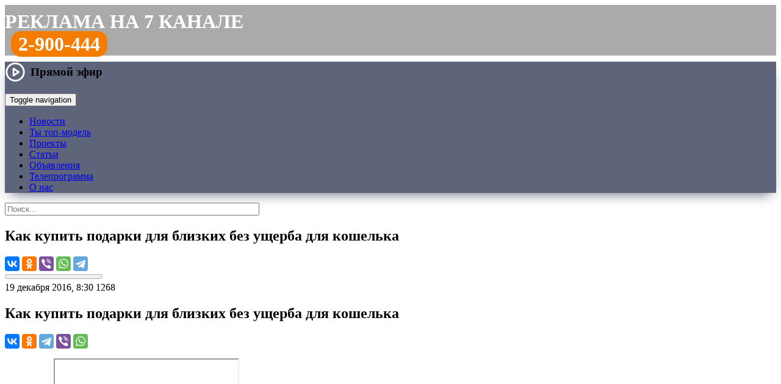

--- FILE ---
content_type: text/html; charset=UTF-8
request_url: https://trk7.ru/tvprogramm/58686.html
body_size: 15543
content:
<!DOCTYPE html>
<html lang="ru">
    <head>
<meta http-equiv="X-UA-Compatible" content="IE=edge" />
<link rel="apple-touch-icon" sizes="180x180" href="/upload/favicon/apple-touch-icon.png">
<link rel="icon" type="image/png" sizes="32x32" href="/upload/favicon/favicon-32x32.png">
<link rel="icon" type="image/png" sizes="16x16" href="/upload/favicon/favicon-16x16.png">
<link rel="shortcut icon" href="/upload/favicon/favicon.ico">
<link rel="manifest" href="/upload/favicon/site.webmanifest">
<link rel="mask-icon" href="/bitrix/templates/trk_2016/img/logo_1.png" color="#f47c00">
<meta name="yandex-tableau-widget" content="logo=/bitrix/templates/trk_2016/img/logo_1.png, color=#f47c00">
<meta name="apple-mobile-web-app-title" content="Новости Красноярска и края на 7 канале">
<meta name="application-name" content="Новости Красноярска и края на 7 канале">
<meta name="viewport" content="width=device-width, initial-scale=1">
<meta name="theme-color" content="#f47c00">
<meta name="yandex-verification" content="418a8f72e192d5a5">

<meta property="og:type" content="">
<meta property="og:title" content="">
<meta property="og:description" content="">
<meta property="og:image" content="">
<meta property="og:url" content="">
<meta name="twitter:card" content="summary_large_image">

<meta http-equiv="Content-Type" content="text/html; charset=UTF-8" />
<meta name="robots" content="index, follow" />
<meta name="keywords" content="7 канал Красноярск, новости, новости рен тв Красноярск, новости 7 канал Красноярск, новости Красноярска, последние новости Красноярска за сегодня, новости седьмой канал последний выпуск, новости 7 канал красноярск смотреть онлайн" />
<script type="text/javascript" data-skip-moving="true">(function(w, d, n) {var cl = "bx-core";var ht = d.documentElement;var htc = ht ? ht.className : undefined;if (htc === undefined || htc.indexOf(cl) !== -1){return;}var ua = n.userAgent;if (/(iPad;)|(iPhone;)/i.test(ua)){cl += " bx-ios";}else if (/Windows/i.test(ua)){cl += ' bx-win';}else if (/Macintosh/i.test(ua)){cl += " bx-mac";}else if (/Linux/i.test(ua) && !/Android/i.test(ua)){cl += " bx-linux";}else if (/Android/i.test(ua)){cl += " bx-android";}cl += (/(ipad|iphone|android|mobile|touch)/i.test(ua) ? " bx-touch" : " bx-no-touch");cl += w.devicePixelRatio && w.devicePixelRatio >= 2? " bx-retina": " bx-no-retina";var ieVersion = -1;if (/AppleWebKit/.test(ua)){cl += " bx-chrome";}else if (/Opera/.test(ua)){cl += " bx-opera";}else if (/Firefox/.test(ua)){cl += " bx-firefox";}ht.className = htc ? htc + " " + cl : cl;})(window, document, navigator);</script>


<link href="/bitrix/css/dbogdanoff.cookie/style.min.css?1760068111992" type="text/css"  rel="stylesheet" />
<link href="/bitrix/js/highslide/highslide.css?148722335221381" type="text/css"  rel="stylesheet" />
<link href="/bitrix/cache/css/s1/trk_2016/page_dbb82a7bf78e8454421fd8e951d50643/page_dbb82a7bf78e8454421fd8e951d50643_v1.css?176250345438590" type="text/css"  rel="stylesheet" />
<link href="/bitrix/cache/css/s1/trk_2016/template_d74df069ef86a2bb970b1511c11a24b2/template_d74df069ef86a2bb970b1511c11a24b2_v1.css?1762503202130611" type="text/css"  data-template-style="true" rel="stylesheet" />







<meta property="og:type" content="article" />
<meta property="og:url" content="https://www.trk7.ru/tvprogramm/58686.html" />
<meta property="og:title" content="Как купить подарки для близких без ущерба для кошелька" />
<meta property="og:image" content="https://www.trk7.ru/upload/iblock/88b/88b816ac5fddb0498ac2399124af4e34.jpg" />
<meta property="og:image:width" content="700" />
<meta property="og:image:height" content="480" />
<meta property="og:description" content="" />
<meta property="og:site_name" content="7 канал Красноярск" />
<meta name="twitter:card" content="summary_large_image">
<meta name="twitter:creator" content="@trk7ru">
<meta name="twitter:site" content="@trk7ru">
<meta name="twitter:domain" content="trk7.ru">
<meta name="twitter:title" content="Как купить подарки для близких без ущерба для кошелька">
<meta name="twitter:description" content="Главные новости Красноярска на сайте «7 канала» trk7.ru">
	




<title>Как купить подарки для близких без ущерба для кошелька — Своими глазами — 7 канал Красноярск</title>
<!--[if lte IE 11]><script data-skip-moving="true" src="/old_browser/old_browser.js" charset="utf-8"></script><![endif]-->
<!-- Google tag (gtag.js) -->
</head>
<body>
<!-- Yandex.Metrika counter -->
<noscript><div><img src="https://mc.yandex.ru/watch/25818176" style="position:absolute; left:-9999px;" alt="" /></div></noscript>
<!-- /Yandex.Metrika counter -->
<div class="wrapper">
	<header>
	  	<div class="rb_index">
<!--'start_frame_cache_y0XwfU'--><!--'end_frame_cache_y0XwfU'-->		</div>

                <div class="header_rek">
                <style>
.header_rek {
    background: #aaa;
    min-height: 56px;
    font-size: 32px;
    text-transform: uppercase;
    color: #fff;
    font-weight: bold;
    padding-top: 9px;
    margin-bottom: 10px;
}
.header_rek a {
    color: #fff;
    text-decoration: none;
}

.header_rek .tel {
    padding: 0px 10px;
}

.header_rek .tel a {
    padding: 3px 12px;
    background: #f47c00;
    border-radius: 16px;
}

@media only screen and (max-width: 767px) and (min-width: 480px) {

.header_rek {
    min-height: 48px;
    font-size: 18px;
    padding-top: 12px;
    margin-bottom: 8px;
}

.header_rek .tel {
    padding: 0px 8px;
}

.header_rek .tel a {
    padding: 3px 10px;
    background: #f47c00;
    border-radius: 12px;
}

}

@media screen and (max-width: 480px) {

.header_rek {
    min-height: 40px;
    font-size: 14px;
    padding-top: 12px;
    margin-bottom: 8px;
}

.header_rek .tel {
    padding: 0px 8px;
}

.header_rek .tel a {
    padding: 3px 10px;
    background: #f47c00;
    border-radius: 12px;
}

}

</style>
<div class="row"><div class="col"><a href="/reklama/">Реклама на 7 канале</a></div><div class="col tel"><a href="tel:83912900444">2-900-444</a></div></div>                </div>

						<div class="tblpage-tmenu" style="background-color: #5e647a; box-shadow: 0 10px 20px -9px rgb(94 100 122); background-image: url(/bitrix/templates/trk_2016/img/ng2023.jpg);">
			<div class="cont-menu">
				<a href="/" class="header__logo_trk7" style="background-image:url(/upload/img/logo_trk7_w.png);" title="7 канал Красноярск"></a>
			<div class="topmenu">
	        	<nav class="navbar navbar-default">

                    <div class="header-live-icon">
                        <a href="#" class="live-play live-play__link">
    <svg viewBox="0 0 24 24" width="34" height="34" stroke="#fff" stroke-width="2" fill="none" stroke-linecap="round" stroke-linejoin="round" class="css-i6dzq1"><circle cx="12" cy="12" r="10"></circle><polygon points="10 8 16 12 10 16 10 8"></polygon></svg>
    <span class="live-play__text">Прямой эфир</span>
</a>

<div class="modal-live">
    <div class="modal-live__content">
        <div class="modal-live__header">
            <div class="modal-live__title"></div>
            <span class="modal-live__close">&times;</span>
        </div>
        <div class="modal-live__body"></div>
    </div>
</div>

<style>
    .live-play {
        font-weight: 700;
        font-size: 1.2rem;
        color: #000;
        text-decoration: none;
        display: flex;
        align-items: center;
    }

    .live-play:hover .live-play__icon path {
        fill: #f47c01;
    }

    .live-play__icon path {
        fill: #000;
    }

    .live-play__text {
        margin-left: 8px;
    }

    .modal-live {
        display: none;
        position: fixed;
        top: 0;
        left: 0;
        width: 100%;
        height: 100%;
        z-index: 1000;
        background-color: rgba(0, 0, 0, 0.95);
        /*overflow-y: scroll;*/
        animation: modal-live_open 1s;
    }

    .modal-live__content {
        width: 70%;
        margin: 5% auto;
        background-color: #000;
        font-size: 20px;
        box-shadow: 0 5px 7px rgba(0, 0, 0, 0.1), 0 5px 7px rgba(0, 0, 0, 0.1);
    }

    .embed-responsive {
	position: relative;
        display: block;
        width: 100%;
        padding: 0;
        overflow: hidden;
    }
    
    .embed-responsive::before {
	display: block;
        content: "";
    }
        
    .embed-responsive-16by9::before {
        padding-top: 56.25%;
    }
    .embed-responsive::before {
        display: block;
        content: "";
    }

    .embed-responsive iframe {
	position: absolute;
        top: 0;
        bottom: 0;
        left: 0;
        width: 100%;
        height: 100%;
        border: 0;
    }

    @media (max-width: 640px) {
        .modal-live__content {
            width: 100%;
            margin: 15% auto;
        }
    }

    .modal-live__header {
        padding: 15px;
        display: flex;
        align-items: center;
    }

    .modal-live__title {
        font-size: 1.2rem;
        margin: 0;
    }

    .modal-live__body {
        padding: 10px 15px;
    }

    .modal-live__close {
        margin: 0 auto;
        font-weight: 700;
        font-size: 3rem;
        color:#fff;
    }
    .modal-live__close:hover {
        cursor: pointer;
        color: #f47c01;
    }

    @keyframes modal-live_open {
        from {
            opacity: 0;
        }
        to {
            opacity: 1;
        }
    }
</style>

                    </div>

                    <span class="header-search-icon" href="#">
                        <img class="header-search-img" src="/bitrix/templates/trk_2016/img/btn-top-poisk.png" alt="">
                    </span>

	        		<div class="navbar-header">
	            	<button type="button" class="navbar-toggle collapsed" data-toggle="collapse" data-target="#bs-example-navbar-collapse-1">
	            		<span class="sr-only">Toggle navigation</span>
		            	<span class="icon-bar"></span>
	    	        	<span class="icon-bar"></span>
	        	    	<span class="icon-bar"></span>
	            	</button>
	            	</div>

		            <div class="collapse navbar-collapse" id="bs-example-navbar-collapse-1">
			            <ul class="nav navbar-nav">
											<li><a href="/news/" class="root-item">Новости</a></li>
																		<li><a href="/top-model-business/" class="root-item">Ты топ-модель</a></li>
																		<li><a href="/tvprogramm/" class="root-item-selected">Проекты</a></li>
																		<li><a href="/articles/" class="root-item">Статьи</a></li>
																		<li><a href="/reklama/bstrika/" class="root-item">Объявления</a></li>
																		<li><a href="/tv/" class="root-item">Телепрограмма</a></li>
																		<li><a href="/company/" class="root-item">О нас</a></li>
							</ul>
		            </div>
		        </nav>
	    	</div>
		</div>
	    </div>

        <div class='header__inline-search'>
            <!--'start_frame_cache_Yt7gcC'-->
<form action="/search/" class="header__form header-search">
    <div class="header-search__wrap">
        <input class="header-search__text" type="text" name="q" value="" placeholder="Поиск..." autocomplete="off" size="50" maxlength="60"/>
    </div>
</form><!--'end_frame_cache_Yt7gcC'-->        </div>
	</header>

	<main class="contaner">
		<div class="leftcont"><div class="indextopnews">  
		  

<!--'start_frame_cache_3JiYAU'--><nav class="newsitem__navbar">
	<div class="navbar__inner">
		<a class="navbar__inner-item navbar__logo" href="/" title="7 канал Красноярск: на главную страницу"></a>
		<h2 class="navbar__inner-item navbar__header">Как купить подарки для близких без ущерба для кошелька</h2>
		<div class="navbar__inner-item navbar__share-wrap">
			<div class="navbar__share">
												<div class="ya-share2" data-services="vkontakte,odnoklassniki,viber,whatsapp,telegram" data-title="Как купить подарки для близких без ущерба для кошелька" data-counter="" data-url="https://www.trk7.ru/tvprogramm/58686.html"></div>
			</div>
		</div>
	</div>
	<progress value="0" max="1"></progress>
</nav>


<article class="newsitem" itemscope itemtype="http://schema.org/NewsArticle" data-tf-article="https://trk7.ru/tvprogramm/58686.html">
	<meta itemscope itemprop="mainEntityOfPage" itemType="https://schema.org/WebPage" itemid="https://trk7.ru/tvprogramm/58686.html"/>
	<meta itemprop="datePublished" content="19.12.2016 08:30:00"/>
	<meta itemprop="dateModified" content="27.07.2019 00:57:01"/>
	<meta itemprop="articleSection" content="27.07.2019 00:57:01"/>
	<div itemscope itemtype="http://schema.org/BreadcrumbList">
		<div itemprop="itemListElement" itemscope itemtype="http://schema.org/ListItem">
					<div itemprop="item" content="https://trk7.ru/tvprogramm/svoimi-glazami/">
				<meta itemprop="name" content="0">
			</div>
					<meta itemprop="position" content="1" />
		</div>
	</div>
	<meta name="mediator" content="58686" />
	<meta name="mediator_published_time" content="19.12.2016 08:30:00" />
	<div itemprop="publisher" itemscope itemtype="https://schema.org/Organization">
		<div itemprop="logo" itemscope itemtype="https://schema.org/ImageObject">
			<meta itemprop="url" content="https://trk7.ru/7_channel_180.png">
			<meta itemprop="width" content="400">
			<meta itemprop="height" content="143">
		</div>
		<meta itemprop="name" content="7 канал Красноярск">
	</div>
	
	<div class="newsitem__title">
		<div class="newsitem__labels-wrap">
				<time class="newsitem__label newsitem__label-time" itemprop="datePublished" datetime="19.12.2016 08:30:00">19 декабря 2016, 8:30</time>
								<span class="newsitem__label newsitem__label-views">1268</span>
		</div>
					<h1 class="newsitem__header" itemprop="headline">Как купить подарки для близких без ущерба для кошелька</h1>

				
		<div class="newsitem__title-shares">
			<div class="ya-share2" data-services="vkontakte,odnoklassniki,telegram,viber,whatsapp" data-title="Как купить подарки для близких без ущерба для кошелька" data-counter="" data-url="http://www.trk7.ru/tvprogramm/58686.html"></div>

		</div>
		
				
		
			</div>


	<div class="newsitem__body">

										<figure class="newsitem__media">
				<figure class="newsitem__media_video-yt" id="newsitem__media_video" itemprop="video">
					<iframe src="https://www.youtube.com/embed/l_oRnYMKt10" allow="accelerometer; autoplay; clipboard-write; encrypted-media; gyroscope; picture-in-picture" allowfullscreen></iframe>									</figure>
							</figure>

			<div class="detailtextnews js-mediator-article" itemprop="articleBody">
				<p class="lead"><b>Спонсор программы &mdash; <a target="_blank"  href="https://www.vostbank.ru/" >банк &laquo;Восточный&raquo;</a>. </b>8-800-100-7-100</p>

<p class="lead"><font size="1"><i>Условия кредита и требования к клиенту — на сайте <a target="_blank"  href="https://www.vostbank.ru/client/credit/kredit-do-15-millionov-rubley/" >vostbank.ru</a>. <b>На правах рекламы.</b></i></font></p>							</div>
		
			
	</div>
</article>

<div class="newsitem__extra">
	
<section class="newsitem__contactus">
	<h2 class="newsitem__contactus-header">Сообщите свою новость</h2>
	<div class="newsitem__contactus-wrapper">
		<a href="tel:+73912900333" class="newsitem__contactus-phone">8(391)<strong>2-900-333</strong></a>
		<!--<button href="https://trk7.ru/mailto.php?ajax=y" class="cboxElement newsitem__contactus-send"><span class="a-faux">Отправьте с сайта</span></button>-->
		<div class="newsitem__contactus-services">
			<a href="viber://add?number=73912900333" target="_blank" class="contactus-viber">Вайбер</a>
			<a href="https://api.whatsapp.com/send?phone=73912900333" target="_blank" class="contactus-whatsapp">Вотсап</a>
			<a href="https://t-do.ru/trk7bot" target="_blank" class="contactus-telegram">Телеграм</a>
			<a href="https://vk.me/trk7ru" target="_blank" class="contactus-vk">ВКонтакте</a>
			<!--<a href="https://m.me/trk7ru" target="_blank" class="contactus-messenger">Фейсбук</a>-->
			<a href="mailto:news@trk7.ru" class="contactus-mail">news@trk7.ru</a>
		</div>
	</div>
</section>


	<!--noindex-->
				<div class="newsitem__subscribe">
			<div class="newsitem__subscribe_vk">Подпишитесь на главные новости Красноярска:
				<div id="vk_subscribe"></div>
			</div>
						<div class="newsitem__subscribe_newsfeeds">
				<div class="newsitem__subscribe_newsfeeds_zen">Подписывайтесь <a href="https://zen.yandex.ru/trk7.ru?utm_source=trk7ru_subscribe&amp;utm_medium=trk7_subscribe_newsitem_zen&amp;utm_campaign=trk7_subscribe_newsitem_zen" target="_blank">в&nbsp;Яндекс.Дзене</a>,</div>
				читайте в <a href="https://news.yandex.ru/index.html?from=rubric&amp;favid=2817&amp;utm_source=trk7ru_subscribe&amp;utm_medium=trk7_subscribe_newsitem_yanews&amp;utm_campaign=trk7_subscribe_newsitem_yanews" target="_blank">Яндекс.Новостях</a> и&nbsp;<a target="_blank"  href="https://news.google.com/publications/CAAqIAgKIhpDQklTRFFnTWFna0tCM1J5YXpjdWNuVW9BQVAB?oc=3&amp;utm_source=trk7ru_subscribe&amp;utm_medium=trk7_subscribe_newsitem_gnews&amp;utm_campaign=trk7_subscribe_newsitem_gnews">Новостях Google</a></div>
		</div>
				<div class="news-detail-share">

			<p>Поделитесь новостью с друзьями:</p>
						<!-- facebook,odnoklassniki,twitter -->
			<div class="ya-share2" data-services="vkontakte,odnoklassniki,telegram,viber,whatsapp" data-title="Как купить подарки для близких без ущерба для кошелька" data-counter="" data-url="https://trk7.ru/tvprogramm/58686.html"></div>
		</div>
	<!--/noindex-->

		<div class="newsitem__yandexad">
		<!-- Yandex.RTB R-A-345475-1 -->
		<div id="yandex_rtb_R-A-345475-1"></div>
			</div>
	
	<div id="newsitem__relap">
<div id="id-345475-2"></div>
</div>
</div>


<!--'end_frame_cache_3JiYAU'--></div>

</div>
	<div class="rightcont">
		<style>
.popup_ba_400 {
    display: none;
    position: fixed;
    height: 320px;
    width: 100%;
    background: rgb(0 0 0 / 80%);
    bottom: 0px;
    padding-bottom: 20px;
    left: 0;
    overflow: hidden;
    z-index: 999;
    justify-content: center;
    text-align: center;
    align-items: flex-end;
    transition: all 0.5s ease-out;
}
.popup_ba_400 .x {
    position: absolute;
    top: 20px;
    color: #fff;
}
.popup_ba_400 .x img {
    width: 48px;
}
</style>


                        <div class="footer__socials">
                         <a href="https://t.me/trk7ru" target="_blank" class="sect_tg" title="7 канал в Телеграме"></a>
                         <a href="https://vk.com/trk7ru" target="_blank" class="sect_vk" title="7 канал в VK"></a>
                         <a href="https://ok.ru/trk7ru" class="sect_ok" target="_blank" title="7 канал в Одноклассниках"></a>
                         <a href="https://www.youtube.com/channel/UCytG1qHzryKS9Oi-9uYhZUw" target="_blank" class="sect_yt" title="7 канал на YouTube"></a>
                         <!--<a href="https://www.facebook.com/trk7ru" target="_blank" class="sect_fb" target="_blank" title="«7 канал» в Фейсбуке"></a>-->
                         <!--<a href="https://instagram.com/trk7ru" target="_blank" class="sect_ig" title="«7 канал» в Инстаграме"></a>-->
                         <!--<a href="https://twitter.com/trk7ru" target="_blank" class="sect_tw" title="«7 канал» в Твиттере"></a>-->
                        </div>
<div class="rightcol__item">
	<h6 class="content__header">Есть идея программы?</h6>
	<div class="rightcol__phonecall">
 <a href="tel:+73912900333" class="phonecall__area"> <span class="phonecall__button phonecall__button-phone"></span> <span class="phonecall__label-small">Позвоните в&nbsp;редакцию</span> <span class="phonecall__label-title"><strong>2-900-333</strong></span> </a> <a href="viber://add?number=73912900333" class="phonecall__area"> <span class="phonecall__button phonecall__button-viber"></span> <span class="phonecall__label-small">Напишите в&nbsp;Вайбер</span> <span class="phonecall__label-title">+7 391 <strong>2-900-333</strong></span> </a> <a href="https://api.whatsapp.com/send?phone=73912900333" class="phonecall__area"> <span class="phonecall__button phonecall__button-whatsapp"></span> <span class="phonecall__label-small">Напишите в&nbsp;Вотсап</span> <span class="phonecall__label-title">+7 391 <strong>2-900-333</strong></span> </a><a href="mailto:news@trk7.ru" class="phonecall__area"> <span class="phonecall__button">@</span><span class="phonecall__label-small">Напишите по&nbsp;почте </span> <span class="phonecall__label-title"><strong>news@trk7.ru</strong></span> </a>
	</div>
</div>
<div class="rbanner">
	 <!--'start_frame_cache_2DJmFo'--><a href="https://production.trk7.ru/" target="_blank"><video autoplay loop muted playsinline src="/upload/rk_video/production.mp4" width="292" height="400"></video></a><br /><a href="https://xn--80aabtwbbuhbiqdxddn.xn--p1ai/" target="_blank" ><img alt="" title="" src="/upload/rk/cfa/gf8m1r88iyrskvwftf4swqhjfg7ubdo5.jpg" width="292" height="584" style="border:0;" /></a><!--'end_frame_cache_2DJmFo'--></div>
<div class="rbanner">
	 <!--'start_frame_cache_ALOAcH'--><!--'end_frame_cache_ALOAcH'--></div>
  <div class="rightcol__item">
	<h6 class="content__header"><a href="/news/">Новости &laquo;7 канала&raquo;</a></h6>
	<div class="rightcol__panel rightcol__content-list">
		 
<div class="rightcol__newsline-wrap">
	<div class="rightcol__content-item" id="bx_3218110189_181746"> 
	<a href="/news/181746.html?utm_source=programs__newsline">        
		<div class="rlistpr-tbl-img">
				<img src="/upload/resize_cache/iblock/f4e/80_58_2/9l52rccmdx2k7lgs6xau5n6a8xgu656u.jpg" alt="Морозное Крещение, масштабные соревнования в Красноярске и подарок с душком, от которого вы бы отказались " title="Морозное Крещение, масштабные соревнования в Красноярске и подарок с душком, от которого вы бы отказались "/>
				</div>
		<div class="ralistpr-tbl-text">
			<div class="ralistpr__header">
								Морозное Крещение, масштабные соревнования в Красноярске и подарок с душком, от которого вы бы отказались 				<span class="newsitem__header_video"></span>			</div>
			<div class="ralistpr__meta">
				<span class="newsline__timestamp">21:04, 19.01.2026</span>
			</div>
		</div>
	</a>
</div>
	<div class="rightcol__content-item" id="bx_3218110189_181743"> 
	<a href="/news/181743.html?utm_source=programs__newsline">        
		<div class="rlistpr-tbl-img">
				<img src="/upload/resize_cache/iblock/4c9/80_58_2/zloimd1bp7adom7wev11860u9rpk2xfh.jpg" alt="Юные дзюдоисты из России и зарубежья вышли на татами в Красноярске" title="Юные дзюдоисты из России и зарубежья вышли на татами в Красноярске"/>
				</div>
		<div class="ralistpr-tbl-text">
			<div class="ralistpr__header">
								Юные дзюдоисты из России и зарубежья вышли на татами в Красноярске				<span class="newsitem__header_video"></span>			</div>
			<div class="ralistpr__meta">
				<span class="newsline__timestamp">20:40, 19.01.2026</span>
			</div>
		</div>
	</a>
</div>
	<div class="rightcol__content-item" id="bx_3218110189_181742"> 
	<a href="/news/181742.html?utm_source=programs__newsline">        
		<div class="rlistpr-tbl-img">
				<img src="/upload/resize_cache/iblock/f19/80_58_2/39bhjh4ceizwpaeqrqv33al34qgusxnk.jpg" alt="Выездные медосмотры на предприятиях Красноярского края " title="Выездные медосмотры на предприятиях Красноярского края "/>
				</div>
		<div class="ralistpr-tbl-text">
			<div class="ralistpr__header">
								Выездные медосмотры на предприятиях Красноярского края 				<span class="newsitem__header_video"></span>			</div>
			<div class="ralistpr__meta">
				<span class="newsline__timestamp">20:37, 19.01.2026</span>
			</div>
		</div>
	</a>
</div>
	<div class="rightcol__content-item" id="bx_3218110189_181745"> 
	<a href="/news/181745.html?utm_source=programs__newsline">        
		<div class="rlistpr-tbl-img">
				<img src="/upload/resize_cache/iblock/f90/80_58_2/3zaggju5h83y3uzpchxsn3jgeoae74m8.jpg" alt="Выйти в дверь или в окно: Камчатку накрыл снежный апокалипсис" title="Выйти в дверь или в окно: Камчатку накрыл снежный апокалипсис"/>
				</div>
		<div class="ralistpr-tbl-text">
			<div class="ralistpr__header">
								Выйти в дверь или в окно: Камчатку накрыл снежный апокалипсис				<span class="newsitem__header_video"></span>			</div>
			<div class="ralistpr__meta">
				<span class="newsline__timestamp">20:34, 19.01.2026</span>
			</div>
		</div>
	</a>
</div>
	<div class="rightcol__content-item" id="bx_3218110189_181741"> 
	<a href="/news/181741.html?utm_source=programs__newsline">        
		<div class="rlistpr-tbl-img">
				<img src="/upload/resize_cache/iblock/e76/80_58_2/im9z7xp2cfc6uzmyqmyinni5ivcbswcx.jpg" alt="Бойцов СВО наградили в Красноярске во время лечения после ранений" title="Бойцов СВО наградили в Красноярске во время лечения после ранений"/>
				</div>
		<div class="ralistpr-tbl-text">
			<div class="ralistpr__header">
								Бойцов СВО наградили в Красноярске во время лечения после ранений				<span class="newsitem__header_video"></span>			</div>
			<div class="ralistpr__meta">
				<span class="newsline__timestamp">20:32, 19.01.2026</span>
			</div>
		</div>
	</a>
</div>
</div>	</div>
</div>
 <br> 

	</div></main>

<footer>
		<div class="tblpage-foot">
			<nav class="footer">
					<div class="footer-left">
						<div class="foot-menu">
    <div class="mcontfoot">
	<a href="/news/" >Новости</a>
	<a href="/news/?category=%D0%A1%D0%BF%D0%B5%D1%86%D0%BE%D0%BF%D0%B5%D1%80%D0%B0%D1%86%D0%B8%D1%8F%20%D0%B2%20%D0%A3%D0%BA%D1%80%D0%B0%D0%B8%D0%BD%D0%B5" >СВО на Украине</a>
	<a href="/news/studiya-7/" >Студия 7</a>
	<a href="/news/vidy-na-zhitelstvo/" >Виды на жительство</a>
	<a href="/news/mesto-sily/" >Место силы</a>
	<a href="/articles/" >Полезные статьи</a>
</div><div class="mcontfoot">	<a href="/tvprogramm/" class="selected">Проекты</a>
	<a href="/top-model-business/" >Ты топ-модель</a>
	<a href="/news/kak-zakalyalsya-kray/" >Как закалялся край</a>
	<a href="/tvprogramm/populyarnaya-nauka/" >Популярная наука</a>
	<a href="/tvprogramm/khoroshiy-variant/" >Хороший вариант</a>
	<a href="/tvprogramm/svoimi-glazami/" >Своими глазами</a>
	<a href="/tvprogramm/put-k-khramu/" >Путь к храму</a>
	</div>
    </div>

					</div>
					<div class="footer-center">
						<div class="foot-menu">
    <div class="mcontfoot">
	<a href="/company/" >О компании</a>
	<a href="/tv/" >Телепрограмма</a>
	<a href="/company/contacts/" >Контакты</a>
	<a href="/company/vakans/" >Вакансии</a>
	<a href="/reklama/" >Реклама</a>
	<a href="/company/team/5/" >Наша команда</a>
</div><div class="mcontfoot">	<a href="/reklama/bstrika/" >Бегущая строка</a>
	<a href="/reklama/bstrika/podat-obyavlenie/" >Подать объявление</a>
	<a href="/reklama/bstrika/pravila/" >Правила подачи</a>
	<a href="/privacy/" >Персональные данные</a>
	</div>
    </div>

					</div>
					<div class="footer-right">
						    <div class="foot-menu">
	<div class="mcontfoot"><a href="/report/">Отчеты</a></div>
    </div>
<div style="padding-top:20px;">
	<div class="api-typo">Нашли ошибку на странице?<br>Выделите её и нажмите Ctrl + Enter</div>
</div>					</div>
			</nav>
		</div>
		<div class="tblpage-fcompany">
			<table class="tblpage-fcompany-c">
				<tr><td colspan="2" class="tblpage-fcompany-ctxt">
					<a href="//www.liveinternet.ru/stat/trk7.ru" target="_blank" style="float:right;"><img width="88" alt="LiveInternet" src="//counter.yadro.ru/logo?14.6" height="31" title="LiveInternet: показано число просмотров за 24 часа, посетителей за 24 часа и за сегодня"></a>
<p>
</p>
<div class="footer__copyright-header">
	 ©&nbsp;«7 канал Красноярск», сетевое издание
</div>
<div class="footer__copyright-subheader">
	 г.&nbsp;Красноярск, ул.&nbsp;Баумана, 22, тел.: <span class="phone"><a class="a-faux" href="tel:+73912581130" title="Приёмная 7 канала">8(391)258-11-30</a></span>, <span class="phone"><a class="a-faux" href="tel:+73912900333" title="Новости 7 канала">2-900-333</a></span>
</div>
<div class="footer__copyright-fineprint">
	<p>
		 Учредитель: ООО&nbsp;«МЕДИА 7»<br>
		 Главный редактор: Руденко Артем Николаевич<br>
		 Адрес электронной почты и&nbsp;номер телефона редакции: <a href="mailto:news@trk7.ru">news@trk7.ru</a>, 8(391)2-900-333<br>
		 Сетевое издание зарегистрировано Роскомнадзором 01&nbsp;октября 2019&nbsp;г., регистрационный номер&nbsp;ЭЛ № ФС&nbsp;77-76857<br>
		 ©&nbsp;2024, Все права защищены.<br>
 <br>
		 Копирование информации допускается только со&nbsp;ссылкой на&nbsp;«7 канал Красноярск». Для сайтов&nbsp;— только с&nbsp;активной гиперссылкой на&nbsp;страницу новости на&nbsp;сайте <a target="_blank"  href="https://trk7.ru">trk7.ru</a>.<br>
 <br>
		 16+
	</p>
</div>
 <br>				</td></tr>
			</table>
		</div>
	</footer>
</div>

<link href='https://fonts.googleapis.com/css?family=Open+Sans:400,400i,600,600i,700,700i&subset=latin,cyrillic,cyrillic-ext,latin-ext' rel='stylesheet' type='text/css'>
<link href='https://fonts.googleapis.com/css?family=Montserrat:400,400i,600,600i,700,700i&subset=latin,cyrillic,cyrillic-ext,latin-ext' rel='stylesheet' type='text/css'>



<!-- <script src='/firebase-app031.js' type="module"></script> -->

<!--LiveInternet counter--><!--/LiveInternet-->
<script type="text/javascript">if(!window.BX)window.BX={};if(!window.BX.message)window.BX.message=function(mess){if(typeof mess==='object'){for(let i in mess) {BX.message[i]=mess[i];} return true;}};</script>
<script type="text/javascript">(window.BX||top.BX).message({'JS_CORE_LOADING':'Загрузка...','JS_CORE_NO_DATA':'- Нет данных -','JS_CORE_WINDOW_CLOSE':'Закрыть','JS_CORE_WINDOW_EXPAND':'Развернуть','JS_CORE_WINDOW_NARROW':'Свернуть в окно','JS_CORE_WINDOW_SAVE':'Сохранить','JS_CORE_WINDOW_CANCEL':'Отменить','JS_CORE_WINDOW_CONTINUE':'Продолжить','JS_CORE_H':'ч','JS_CORE_M':'м','JS_CORE_S':'с','JSADM_AI_HIDE_EXTRA':'Скрыть лишние','JSADM_AI_ALL_NOTIF':'Показать все','JSADM_AUTH_REQ':'Требуется авторизация!','JS_CORE_WINDOW_AUTH':'Войти','JS_CORE_IMAGE_FULL':'Полный размер'});</script><script type="text/javascript" src="/bitrix/js/main/core/core.min.js?1685898928219752"></script><script>BX.setJSList(['/bitrix/js/main/core/core_ajax.js','/bitrix/js/main/core/core_promise.js','/bitrix/js/main/polyfill/promise/js/promise.js','/bitrix/js/main/loadext/loadext.js','/bitrix/js/main/loadext/extension.js','/bitrix/js/main/polyfill/promise/js/promise.js','/bitrix/js/main/polyfill/find/js/find.js','/bitrix/js/main/polyfill/includes/js/includes.js','/bitrix/js/main/polyfill/matches/js/matches.js','/bitrix/js/ui/polyfill/closest/js/closest.js','/bitrix/js/main/polyfill/fill/main.polyfill.fill.js','/bitrix/js/main/polyfill/find/js/find.js','/bitrix/js/main/polyfill/matches/js/matches.js','/bitrix/js/main/polyfill/core/dist/polyfill.bundle.js','/bitrix/js/main/core/core.js','/bitrix/js/main/polyfill/intersectionobserver/js/intersectionobserver.js','/bitrix/js/main/lazyload/dist/lazyload.bundle.js','/bitrix/js/main/polyfill/core/dist/polyfill.bundle.js','/bitrix/js/main/parambag/dist/parambag.bundle.js']);
</script>
<script type="text/javascript">(window.BX||top.BX).message({'LANGUAGE_ID':'ru','FORMAT_DATE':'DD.MM.YYYY','FORMAT_DATETIME':'DD.MM.YYYY HH:MI:SS','COOKIE_PREFIX':'BITRIX_SM','SERVER_TZ_OFFSET':'25200','UTF_MODE':'Y','SITE_ID':'s1','SITE_DIR':'/','USER_ID':'','SERVER_TIME':'1768843643','USER_TZ_OFFSET':'0','USER_TZ_AUTO':'Y','bitrix_sessid':'d10e7dd4b1bff8c83ec10665838ae8d6'});</script><script type="text/javascript"  src="/bitrix/cache/js/s1/trk_2016/kernel_main/kernel_main_v1.js?1762503211183566"></script>
<script type="text/javascript" src="/bitrix/js/ui/dexie/dist/dexie3.bundle.min.js?166564186388295"></script>
<script type="text/javascript" src="/bitrix/js/main/core/core_ls.min.js?15045762317365"></script>
<script type="text/javascript" src="/bitrix/js/main/core/core_frame_cache.min.js?168589892811210"></script>
<script type="text/javascript" src="/bitrix/js/dbogdanoff.cookie/script.min.js?17600681112264"></script>
<script type="text/javascript" src="/bitrix/js/highslide/highslide.js?148729710852632"></script>
<script type="text/javascript" src="/bitrix/js/main/jquery/jquery-2.2.4.min.js?165828791285578"></script>
<script type="text/javascript">BX.setJSList(['/bitrix/js/main/core/core_fx.js','/bitrix/js/main/session.js','/bitrix/js/main/pageobject/pageobject.js','/bitrix/js/main/core/core_window.js','/bitrix/js/main/date/main.date.js','/bitrix/js/main/core/core_date.js','/bitrix/js/main/utils.js','/bitrix/templates/trk_2016/img/navbar.js','/bitrix/templates/trk_2016/owl/owl.carousel.min.js','/bitrix/templates/trk_2016/owl/owl.detail.js','/bitrix/templates/trk_2016/components/bitrix/menu/menu-bootstrap/script.js','/bitrix/templates/trk_2016/components/bitrix/search.form/header.form.search/script.js','/bitrix/components/api/typo/templates/trk7/script.js']);</script>
<script type="text/javascript">BX.setCSSList(['/bitrix/templates/trk_2016/components/bitrix/news/prog24/bitrix/news.detail/.default/style.css','/bitrix/templates/trk_2016/snippets.css','/bitrix/templates/trk_2016/img/navbar.css','/bitrix/templates/trk_2016/owl/owl.carousel.min.css','/bitrix/templates/trk_2016/owl/owl.theme.default.min.css','/bitrix/templates/trk_2016/owl/owl.detail.css','/bitrix/templates/trk_2016/components/bitrix/menu/menu-bootstrap/style.css','/bitrix/templates/trk_2016/components/bitrix/search.form/header.form.search/style.css','/bitrix/templates/trk_2016/components/bitrix/news.list/ractual/style.css','/bitrix/templates/trk_2016/components/bitrix/menu/footdmenu/style.css','/bitrix/components/api/typo/templates/trk7/style.css','/bitrix/templates/trk_2016/styles.css','/bitrix/templates/trk_2016/template_styles.css']);</script>
<script>
		jQuery(function ($) {
			$.fn.apiTypo({"AJAX_URL":"\/bitrix\/components\/api\/typo\/ajax.php","COMPOSITE_FRAME_MODE":"A","COMPOSITE_FRAME_TYPE":"AUTO","EMAIL_FROM":"YWRtaW5AdHJrNy5ydQ==","EMAIL_TO":"bmV3c0B0cms3LnJ1","JQUERY_ON":"jquery2","MAX_LENGTH":"300","MESS_ALERT_SEND_OK":"\u0421\u043f\u0430\u0441\u0438\u0431\u043e!\u003Cbr\u003EC\u043e\u043e\u0431\u0449\u0435\u043d\u0438\u0435 \u043e\u0442\u043f\u0440\u0430\u0432\u043b\u0435\u043d\u043e","MESS_ALERT_TEXT_EMPTY":"\u041e\u0448\u0438\u0431\u043a\u0430!\u003Cbr\u003E\u041d\u0435 \u0432\u044b\u0434\u0435\u043b\u0435\u043d \u0442\u0435\u043a\u0441\u0442 \u0441 \u043e\u0448\u0438\u0431\u043a\u043e\u0439","MESS_ALERT_TEXT_MAX":"\u041e\u0448\u0438\u0431\u043a\u0430!\u003Cbr\u003E\u041c\u0430\u043a\u0441\u0438\u043c\u0443\u043c 300 \u0441\u0438\u043c\u0432\u043e\u043b\u043e\u0432","MESS_MODAL_CLOSE":"\u0417\u0430\u043a\u0440\u044b\u0442\u044c","MESS_MODAL_COMMENT":"\u041a\u043e\u043c\u043c\u0435\u043d\u0442\u0430\u0440\u0438\u0439 (\u043d\u0435 \u043e\u0431\u044f\u0437\u0430\u0442\u0435\u043b\u044c\u043d\u043e)","MESS_MODAL_SUBMIT":"\u041e\u0442\u043f\u0440\u0430\u0432\u0438\u0442\u044c","MESS_MODAL_TITLE":"\u0421\u043e\u043e\u0431\u0449\u0438\u0442\u044c \u043e\u0431 \u043e\u0448\u0438\u0431\u043a\u0435","MESS_TPL_CONTENT":"\u041d\u0430\u0448\u043b\u0438 \u043e\u0448\u0438\u0431\u043a\u0443 \u043d\u0430 \u0441\u0442\u0440\u0430\u043d\u0438\u0446\u0435?\u003Cbr\u003E\u0412\u044b\u0434\u0435\u043b\u0438\u0442\u0435 \u0435\u0451 \u0438 \u043d\u0430\u0436\u043c\u0438\u0442\u0435 Ctrl + Enter","CACHE_TYPE":"A","SITE_ID":"s1"});
		});
	</script><script type="text/javascript"  src="/bitrix/cache/js/s1/trk_2016/template_29fd8501d97b83f576c772fa711b25b0/template_29fd8501d97b83f576c772fa711b25b0_v1.js?176250320243916"></script>
<script type="text/javascript"  src="/bitrix/cache/js/s1/trk_2016/page_32bffcb9f31fb612c53c5920d5b0d9a1/page_32bffcb9f31fb612c53c5920d5b0d9a1_v1.js?176250321346683"></script>

<script type="text/javascript" src="//vk.com/js/api/openapi.js?117"></script>
<script src="/bitrix/templates/trk_2016/js/cookie.min.js"></script>

<script async src="https://www.googletagmanager.com/gtag/js?id=G-L85NC8YS62"></script>
<script>
  window.dataLayer = window.dataLayer || [];
  function gtag(){dataLayer.push(arguments);}
  gtag('js', new Date());
  gtag('config', 'G-L85NC8YS62');
</script>
<script type="text/javascript" >
   (function(m,e,t,r,i,k,a){m[i]=m[i]||function(){(m[i].a=m[i].a||[]).push(arguments)};
   m[i].l=1*new Date();
   for (var j = 0; j < document.scripts.length; j++) {if (document.scripts[j].src === r) { return; }}
   k=e.createElement(t),a=e.getElementsByTagName(t)[0],k.async=1,k.src=r,a.parentNode.insertBefore(k,a)})
   (window, document, "script", "https://mc.yandex.ru/metrika/tag.js", "ym");

   ym(25818176, "init", {
        clickmap:true,
        trackLinks:true,
        accurateTrackBounce:true
   });
</script>
<script>
/*
			function show()
			{
			$.ajax({
			url: "/include/t.php",
			cache: false,
			success: function(html){
				$("#content").html(html);
				}
			});
			}
			$(document).ready(function(){
				show();
				setInterval('show()',60000);
		        }); 
*/
		</script>

<script>
    const modal = document.querySelector(".modal-live");
    const livePlay = document.querySelector(".live-play__link");
    const modalClose = document.querySelector(".modal-live__close");
    const player = document.querySelector(".modal-live__body iframe");

    livePlay.addEventListener("click", openModal);
    modalClose.addEventListener("click", closeModal);
    window.addEventListener("click", windowClose);
    
    function openModal() {
        modal.style.display = "block";
        document.body.style.overflow = "hidden";
        videoTask('appendVideo');
    }

    function closeModal() {
        modal.style.display = "none";
        document.body.removeAttribute("style");
        videoTask('removeVideo');
    }

    function windowClose(e) {
        if (e.target.classList.contains("modal-live")) {
            modal.style.display = "none";
            document.body.removeAttribute("style");
            videoTask('removeVideo');
        }
    }

    function videoTask(task) {
        if (!task) {
            return;
        }

        const modalLiveBody = document.querySelector(".modal-live__body");
        const video = `
            <div class="embed-responsive embed-responsive-16by9">
        	    <iframe src="https://rutube.ru/play/embed/a0e83fe5c23fc219886f7d7f084a8cb4?autoplay=true" frameBorder="0" allow="clipboard-write; autoplay" webkitAllowFullScreen mozallowfullscreen allowFullScreen></iframe>
        	</div>
        `;

        switch(task) {
            case 'appendVideo':
                modalLiveBody.innerHTML = video;
                break;

            case 'removeVideo':
                modalLiveBody.innerHTML = "";
                break;

            default:
                modalLiveBody.innerHTML = "";
        }
    }

</script><script src="https://unpkg.com/@retell/player-js@latest/dist/common.min.js"></script>
<script>
    hs.graphicsDir = '/bitrix/js/highslide/graphics/';
</script>

<script>
(function (window){
    function countid(){$.ajax({url:"/ajax/count_ibel.php?id=58686&hash=99c1b17daab80a815afe7155618555a0",cache:false});}
    countid();
})(window);
</script>


<script src="//yastatic.net/es5-shims/0.0.2/es5-shims.min.js"></script>
<script src="//yastatic.net/share2/share.js"></script>
<script type="text/javascript">VK.Widgets.Subscribe( "vk_subscribe", {}, -49666107 );</script>

<script src="//yastatic.net/es5-shims/0.0.2/es5-shims.min.js"></script>
<script src="//yastatic.net/share2/share.js"></script><script type="text/javascript">
		(function(w, d, n, s, t) {
			w[n] = w[n] || [];
			w[n].push(function() {
				Ya.Context.AdvManager.render({
					blockId: "R-A-345475-1",
					renderTo: "yandex_rtb_R-A-345475-1",
					async: true
				});
			});
			t = d.getElementsByTagName("script")[0];
			s = d.createElement("script");
			s.type = "text/javascript";
			s.src = "//an.yandex.ru/system/context.js";
			s.async = true;
			t.parentNode.insertBefore(s, t);
		})(this, this.document, "yandexContextAsyncCallbacks");
		</script>
<script async src="https://yastatic.net/pcode-native/loaders/loader.js"></script>
<script>
    (yaads = window.yaads || []).push({
        id: "345475-2",
        render: "#id-345475-2"
    });
</script>
<script type="text/javascript" src="/bitrix/js/jquery/jquery-ui.min.js"></script>
<script type="text/javascript" src="/bitrix/js/jquery.sticky-kit.min.js"></script>
<script type="text/javascript" src="/bitrix/js/rbanner_sticky-kit.js"></script>
<script type="text/javascript">(window.Image ? (new Image()) : document.createElement('img')).src = 'https://vk.com/rtrg?p=VK-RTRG-154599-cWfnG';</script>
<script type="text/javascript">
new Image().src = "//counter.yadro.ru/hit?r"+
escape(document.referrer)+((typeof(screen)=="undefined")?"":
";s"+screen.width+"*"+screen.height+"*"+(screen.colorDepth?
screen.colorDepth:screen.pixelDepth))+";u"+escape(document.URL)+
";"+Math.random();</script><script type="text/javascript">  VK.init({apiId: 4500626, onlyWidgets: true}); </script>
</body>
</html>

--- FILE ---
content_type: text/javascript; charset=utf-8
request_url: https://unpkg.com/@retell/player-js@3.1.5/dist/common.min.js
body_size: 866
content:
(function(t,e){typeof exports=="object"&&typeof module!="undefined"?e(exports):typeof define=="function"&&define.amd?define(["exports"],e):(t=typeof globalThis!="undefined"?globalThis:t||self,e(t.Retell={}))})(this,function(exports){"use strict";function generateID(){return`retell-${Math.floor(Math.random()*1e5)}`}function validateOptions(t){t=t||{};const a={...{url:window.location.href,widget:"default"},...t};if(!isValidUrl(a.url))throw new Error("Retell: Invalid URL");return a.id=generateID(),a.url=normalizeUrl(a.url),a}function normalizeUrl(t){const e=new URL(t);return`${e.protocol}//${e.host}${e.pathname}`}function makeQuery(t){return`?${new URLSearchParams(t).toString()}`}function isValidUrl(t){if(!t.startsWith("http"))return!1;try{const{pathname:e}=new URL(t);if(e.includes("//"))return!1}catch{return!1}return!0}function getLastDOMElement(t){return Array.from(document.querySelectorAll(t)).pop()}function createIFrame(t){return e=>{const a=makeQuery(e),r=document.createElement("iframe"),n=t+a;return r.setAttribute("src",n),r.className="retell-player",r.style.background="transparent",r.style.visibility="visible",r.style.border="0",r.style.width="0px",r.style.height="0px",r.style.maxHeight="0px",r.style.minHeight="0px",r.dataset.retellId=e.id,r}}const PLAYER_URL="https://widget.retell.cc",callbacks={opened:{handler:void 0},start:{handler:void 0},resume:{handler:void 0},pause:{handler:void 0},end:{handler:void 0},progress:{handler:void 0,options:{marks:[]}}};function openIframe(t,e=60){document.querySelectorAll(`iframe[data-retell-id=${t}]`).forEach(r=>{r.style.width="100%",r.style.height=`${e}px`,r.style.maxHeight=`${e}px`})}function handlePostMessage(t){var a,r,n,s,i,l,o;if(!t.data.name||!t.data.name.startsWith("Retell"))return;const e=t.data;switch(e.name){case"RetellStart":openIframe(e.id,e.options.height),(r=(a=callbacks.start).handler)==null||r.call(a);break;case"RetellProgress":const{marks:c}=((n=callbacks.progress)==null?void 0:n.options)||{marks:[]};if(c.length&&c.indexOf(e.options.progress)===-1)break;(i=(s=callbacks.progress).handler)==null||i.call(s,{...e.options,data:e.options});break;case"RetellEnd":(o=(l=callbacks.end).handler)==null||o.call(l,e.options);break}}function insertIframe(t,e){var r;const a=createIFrame(PLAYER_URL)(t);window.addEventListener("message",handlePostMessage,!1),(r=e.parentNode)==null||r.insertBefore(a,e.previousSibling)}function init(t){const e=getLastDOMElement("script[data-voiced=player]");if(!e)throw new Error("Retell: There is no script tags with data-voiced attribute");insertIframe(validateOptions(t),e)}function registerCallback(t,e,a){callbacks[t]&&typeof e=="function"&&(callbacks[t].handler=e),a&&(callbacks[t].options=a)}eval("window.Speechki = Retell"),exports.init=init,exports.registerCallback=registerCallback,Object.defineProperties(exports,{__esModule:{value:!0},[Symbol.toStringTag]:{value:"Module"}})});
